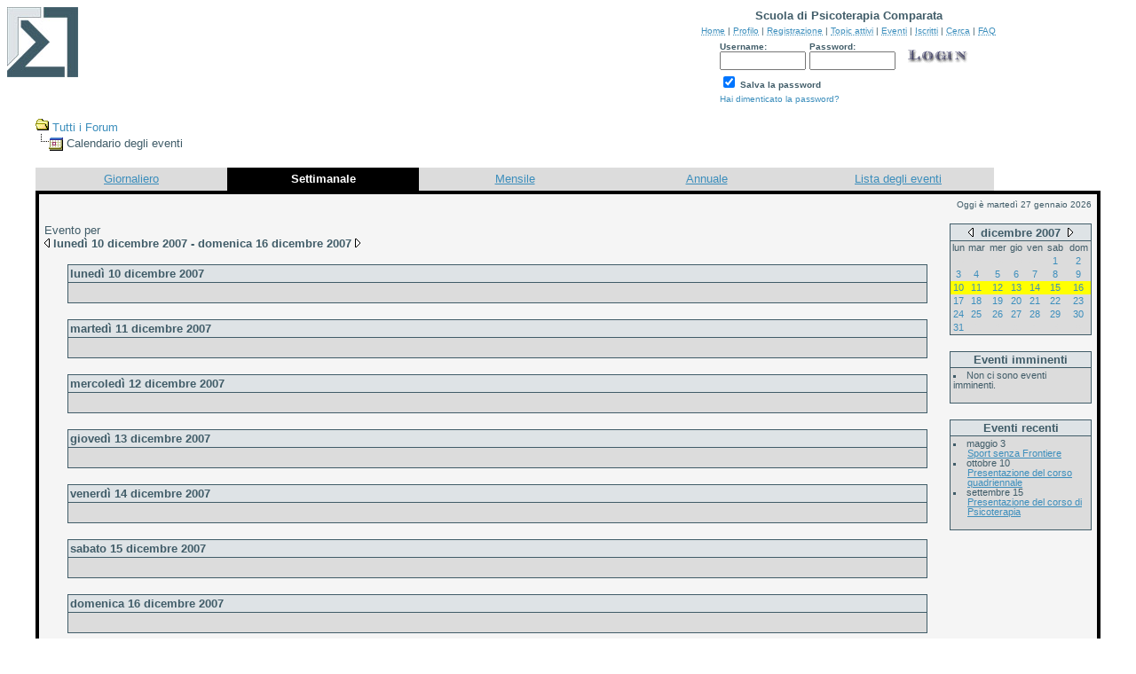

--- FILE ---
content_type: text/html
request_url: https://spc.it/forum/cal.asp?view=weekly&date=15/12/2007
body_size: 20582
content:
<html>

<head>
<title>Scuola di Psicoterapia Comparata</title>
<meta name="copyright" content="This Forum code is Copyright (C) 2000-02 Michael Anderson, Pierre Gorissen, Huw Reddick and Richard Kinser, Non-Forum Related code is Copyright (C) Scuola di Psicoterapia Comparata s.r.l.">
<script language="JavaScript" type="text/javascript">
<!-- hide from JavaScript-challenged browsers
function openWindow(url) {
	popupWin = window.open(url,'new_page','width=400,height=400')
}
function openWindow2(url) {
	popupWin = window.open(url,'new_page','width=400,height=450')
}
function openWindow3(url) {
	popupWin = window.open(url,'new_page','width=400,height=450,scrollbars=yes')
}
function openWindow4(url) {
	popupWin = window.open(url,'new_page','width=400,height=525')
}
function openWindow5(url) {
	popupWin = window.open(url,'new_page','width=450,height=525,scrollbars=yes,toolbars=yes,menubar=yes,resizable=yes')
}
function openWindow6(url) {
	popupWin = window.open(url,'new_page','width=500,height=450,scrollbars=yes')
}
function openWindowHelp(url) {
	popupWin = window.open(url,'new_page','width=470,height=200,scrollbars=yes')
}
// done hiding -->
</script>
<style type="text/css">
<!--
a:link    {color:#3C8EBC;text-decoration:none}
a:visited {color:#3C8EBC;text-decoration:none}
a:hover   {color:#3C8EBC;text-decoration:underline}
a:active  {color:#3C8EBC;text-decoration:underline}
.spnMessageText a:link    {color:#3C8EBC;text-decoration:underline}
.spnMessageText a:visited {color:#3C8EBC;text-decoration:underline}
.spnMessageText a:hover   {color:#3C8EBC;text-decoration:underline}
.spnMessageText a:active  {color:#3C8EBC;text-decoration:underline}
.spnSearchHighlight {background-color:yellow}
input.radio {background:#DEE3E6;color:#000000}
-->
</style>
</head>

<body bgColor="white" text="#405C68" link="#3C8EBC" aLink="#3C8EBC" vLink="#3C8EBC">
<a name="top"></a><font face="Verdana, Arial, Helvetica">

<table align="center" border="0" cellPadding="0" cellSpacing="0" width="100%">
  <tr>
    <td valign="top" width="50%"><a href="default.asp" tabindex="-1"><img src="images/logo.jpg" border="0" alt="Scuola di Psicoterapia Comparata" title="Scuola di Psicoterapia Comparata" /></a></td>
    <td align="center" valign="top" width="50%">
      <table border="0" cellPadding="2" cellSpacing="0">
        <tr>
          <td align="center"><font face="Verdana, Arial, Helvetica" size="2"><b>Scuola di Psicoterapia Comparata</b></font></td>
        </tr>
        <tr>
          <td align="center"><font face="Verdana, Arial, Helvetica" size="1">
          <a href="../" onMouseOver="(window.status='Homepage'); return true" onMouseOut="(window.status=''); return true" tabindex="-1"><acronym title="Homepage">Home</acronym></a>
          |
          <a href="pop_profile.asp?mode=Edit" onMouseOver="(window.status='Edita il tuo profilo...'); return true" onMouseOut="(window.status=''); return true" tabindex="-1"><acronym title="Edita il tuo profilo...">Profilo</acronym></a>
          |
          <a href="policy.asp" onMouseOver="(window.status='Registrati per utilizzare il Forum...'); return true" onMouseOut="(window.status=''); return true" tabindex="-1"><acronym title="Registrati per utilizzare il Forum...">Registrazione</acronym></a>
          |
          <a href="active.asp" onMouseOver="(window.status='Topic attivi dalla tua ultima visita...'); return true" onMouseOut="(window.status=''); return true" tabindex="-1"><acronym title="Topic attivi dalla tua ultima visita...">Topic attivi</acronym></a>
          |
          <a href="cal.asp" onMouseOver="(window.status='Cerca un evento...'); return true" onMouseOut="(window.status=''); return true" tabindex="-1"><acronym title="Cerca un evento...">Eventi</acronym></a>
          |
          <a href="members.asp" onMouseOver="(window.status='Iscritti al forum...'); return true" onMouseOut="(window.status=''); return true" tabindex="-1"><acronym title="Iscritti al forum...">Iscritti</acronym></a>
          |
          <a href="search.asp" onMouseOver="(window.status='Effettua una ricerca...'); return true" onMouseOut="(window.status=''); return true" tabindex="-1"><acronym title="Effettua una ricerca...">Cerca</acronym></a>
          |
          <a href="faq.asp" onMouseOver="(window.status='Frequently Asked Questions...'); return true" onMouseOut="(window.status=''); return true" tabindex="-1"><acronym title="Frequently Asked Questions...">FAQ</acronym></a></font></td>
        </tr>
        <form action="/forum/cal.asp" method="post" id="form1" name="form1">
        <input type="hidden" name="Method_Type" value="login">
        <tr>
          <td align="center">
            <table>
              <tr>
                <td><font face="Verdana, Arial, Helvetica" size="1"><b>Username:</b></font><br />
                <input type="text" name="Name" size="10" maxLength="25" value=""></td>
                <td><font face="Verdana, Arial, Helvetica" size="1"><b>Password:</b></font><br />
                <input type="password" name="Password" size="10" maxLength="25" value=""></td>
                <td valign="bottom">
                <input src="images/button_login.gif" type="image" border="0" value="Login" id="submit1" name="Login">
                </td>
              </tr>
              <tr>
                <td colspan="3" align="left"><font face="Verdana, Arial, Helvetica" size="1">
                <input type="checkbox" name="SavePassWord" value="true" tabindex="-1" CHECKED><b> Salva la password</b></font></td>
              </tr>
              <tr>
                <td colspan="3" align="left"><font face="Verdana, Arial, Helvetica" size="1">
                <a href="password.asp" onMouseOver="(window.status='Scegli una nuova password se hai dimenticato quella corrente...'); return true" onMouseOut="(window.status=''); return true" tabindex="-1">Hai dimenticato la password?</a>
                <br /><br /></font></td>
              </tr>
            </table>
          </td>
        </tr>
        </form>
      </table>
    </td>
  </tr>
</table>
<table align="center" border="0" cellPadding="0" cellSpacing="0" width="95%">
    <script language="JavaScript" type="text/javascript">
    <!----- 
    function jumpTo(s) {if (s.selectedIndex != 0) location.href = s.options[s.selectedIndex].value;return 1;}

    // -->
    </script>
  <tr>
    <td>
<style>
.activetab, .activeborder
	{background-color: black; font: Bold 10pt Verdana, Arial, Helvetica; color:white}
.inactivetab
	{background-color: gainsboro ; font: 10pt Verdana, Arial, Helvetica; color:#405C68}

.smallfont
	{font: 11px/100% Verdana, Arial, Helvetica;}
.listitem
	{display: list-item; list-style: square inside; margin:0px; }
.indented
	{margin-left: 16px; }


.smallcalendar
	{font: 11px/100% Verdana, Arial, Helvetica; background-color: gainsboro;}
.smallcalendar td
	{height:15px; text-align:center;}
.smallcalendar td a:link, .smallcalendar a:visited
	{text-decoration:none; color: #3C8EBC;}
.smallcalendar td a:hover   
	{color:#3C8EBC; text-decoration:underline}
.smallcalendar td a:active  
	{color:#3C8EBC; text-decoration:underline}

.largecalendarcell
	{font: 11px Verdana, Arial, Helvetica;}
.largecalendarcell a:link, .largecalendarcell a:visited
	{text-decoration: none; color: #3C8EBC;}
.largecalendarcell a:hover
	{color:#3C8EBC; text-decoration:underline}
.largecalendarcell a:active
	{color:#3C8EBC; text-decoration:underline}

.isevent
	{color: red ; font-weight: bold;}
.datedisabled
	{color: gainsboro;}
#datetoday
	{border-collapse: collapse; border: 2px solid black;}
.dateselected
	{background: yellow;}
</style><FONT face=Verdana, Arial, Helvetica size=2><img src="images/icon_folder_open.gif" width="15" height="15" border="0" alt="" title="" />&nbsp;<A href="default.asp">Tutti&nbsp;i&nbsp;Forum</A><BR />
<img src="images/icon_bar.gif" width="15" height="15" border="0" alt="" title="" /><img src="images/icon_event.gif" width="16" height="16" border="0" alt="" title="" align="absmiddle" />&nbsp;Calendario degli eventi</FONT><BR /><BR />
<TABLE width="100%" border="0" cellSpacing="0" cellPadding="4">
    <TR align=center>
    <TD width="18%" class="inactivetab">
        <SPAN class="spnMessageText"><A href="cal.asp?date=15/12/2007">Giornaliero</TD>
    <TD width="18%" class="activetab">
        Settimanale</TD>
    <TD width="18%" class="inactivetab">
        <SPAN class="spnMessageText"><A href="cal.asp?view=monthly&date=15/12/2007">Mensile</A></SPAN></TD>
    <TD width="18%" class="inactivetab">
        <SPAN class="spnMessageText"><A href="cal.asp?view=yearly&date=15/12/2007">Annuale</A></SPAN></TD>
    <TD width="18%" class="inactivetab">
        <SPAN class="spnMessageText"><A href="cal.asp?view=eventslist">Lista degli eventi</A></SPAN></TD>
    <TD width="10%">&nbsp;
        </TD>
    <TR><TD class="activetab" colSpan="6">        <TABLE bgColor="whitesmoke" width="100%" cellPadding="4"><TR><TD align=center>
            <P align=right><FONT face=Verdana, Arial, Helvetica size=1 color=#405C68>
            Oggi � marted� 27 gennaio 2026</FONT></P>
            <TABLE width="100%" border="0" cellSpacing="0" cellPadding="0"><TR>
                <TD width="100%" align=center vAlign=top><P align=left><FONT face=Verdana, Arial, Helvetica size=2 color=#405C68>
                Evento per <BR>                <A href="cal.asp?view=weekly&date=08/12/2007"><img src="images/icon_leftarrow.gif" width="6" height="10" border="0" alt="Settimana precedente" title="Settimana precedente" /></A>
                <B>luned� 10 dicembre 2007 - domenica 16 dicembre 2007</B>
                <A href="cal.asp?view=weekly&date=22/12/2007"><img src="images/icon_rightarrow.gif" width="6" height="10" border="0" alt="Settimana successiva" title="Settimana successiva" /></A></FONT></P>
<TABLE cellspacing="0" cellpadding="0" width="95%"><TR><TD bgColor="#405C68">
<TABLE cellspacing="1" cellpadding="2" width="100%"><TR><TD bgColor="#DEE3E6" vAlign=top>
<A href="cal.asp?view=daily&date=10/12/2007"><FONT face=Verdana, Arial, Helvetica size=2 color=#405C68><B>luned� 10 dicembre 2007
</B></FONT></A>
</TD></TR>
<TR><TD bgColor="gainsboro">
&nbsp;<DIV ALIGN=RIGHT>
</DIV>
</TD></TR>
</TABLE>
</TD></TR>
</TABLE><BR />
<TABLE cellspacing="0" cellpadding="0" width="95%"><TR><TD bgColor="#405C68">
<TABLE cellspacing="1" cellpadding="2" width="100%"><TR><TD bgColor="#DEE3E6" vAlign=top>
<A href="cal.asp?view=daily&date=11/12/2007"><FONT face=Verdana, Arial, Helvetica size=2 color=#405C68><B>marted� 11 dicembre 2007
</B></FONT></A>
</TD></TR>
<TR><TD bgColor="gainsboro">
&nbsp;<DIV ALIGN=RIGHT>
</DIV>
</TD></TR>
</TABLE>
</TD></TR>
</TABLE><BR />
<TABLE cellspacing="0" cellpadding="0" width="95%"><TR><TD bgColor="#405C68">
<TABLE cellspacing="1" cellpadding="2" width="100%"><TR><TD bgColor="#DEE3E6" vAlign=top>
<A href="cal.asp?view=daily&date=12/12/2007"><FONT face=Verdana, Arial, Helvetica size=2 color=#405C68><B>mercoled� 12 dicembre 2007
</B></FONT></A>
</TD></TR>
<TR><TD bgColor="gainsboro">
&nbsp;<DIV ALIGN=RIGHT>
</DIV>
</TD></TR>
</TABLE>
</TD></TR>
</TABLE><BR />
<TABLE cellspacing="0" cellpadding="0" width="95%"><TR><TD bgColor="#405C68">
<TABLE cellspacing="1" cellpadding="2" width="100%"><TR><TD bgColor="#DEE3E6" vAlign=top>
<A href="cal.asp?view=daily&date=13/12/2007"><FONT face=Verdana, Arial, Helvetica size=2 color=#405C68><B>gioved� 13 dicembre 2007
</B></FONT></A>
</TD></TR>
<TR><TD bgColor="gainsboro">
&nbsp;<DIV ALIGN=RIGHT>
</DIV>
</TD></TR>
</TABLE>
</TD></TR>
</TABLE><BR />
<TABLE cellspacing="0" cellpadding="0" width="95%"><TR><TD bgColor="#405C68">
<TABLE cellspacing="1" cellpadding="2" width="100%"><TR><TD bgColor="#DEE3E6" vAlign=top>
<A href="cal.asp?view=daily&date=14/12/2007"><FONT face=Verdana, Arial, Helvetica size=2 color=#405C68><B>venerd� 14 dicembre 2007
</B></FONT></A>
</TD></TR>
<TR><TD bgColor="gainsboro">
&nbsp;<DIV ALIGN=RIGHT>
</DIV>
</TD></TR>
</TABLE>
</TD></TR>
</TABLE><BR />
<TABLE cellspacing="0" cellpadding="0" width="95%"><TR><TD bgColor="#405C68">
<TABLE cellspacing="1" cellpadding="2" width="100%"><TR><TD bgColor="#DEE3E6" vAlign=top>
<A href="cal.asp?view=daily&date=15/12/2007"><FONT face=Verdana, Arial, Helvetica size=2 color=#405C68><B>sabato 15 dicembre 2007
</B></FONT></A>
</TD></TR>
<TR><TD bgColor="gainsboro">
&nbsp;<DIV ALIGN=RIGHT>
</DIV>
</TD></TR>
</TABLE>
</TD></TR>
</TABLE><BR />
<TABLE cellspacing="0" cellpadding="0" width="95%"><TR><TD bgColor="#405C68">
<TABLE cellspacing="1" cellpadding="2" width="100%"><TR><TD bgColor="#DEE3E6" vAlign=top>
<A href="cal.asp?view=daily&date=16/12/2007"><FONT face=Verdana, Arial, Helvetica size=2 color=#405C68><B>domenica 16 dicembre 2007
</B></FONT></A>
</TD></TR>
<TR><TD bgColor="gainsboro">
&nbsp;<DIV ALIGN=RIGHT>
</DIV>
</TD></TR>
</TABLE>
</TD></TR>
</TABLE><BR />
</TD>
<TD width="160px" vAlign=top align=right>
<TABLE border="0" cellSpacing="0" cellPadding="0">
<TR><TD bgColor=#405C68><TABLE border="0" cellSpacing="1" cellPadding="0">
<TR align="center">
   <TD bgColor="#DEE3E6"><A href="cal.asp?view=monthly&date=15/12/2007" style="text-decoration:none;">
       <A href=cal.asp?view=weekly&date=15/11/2007 style="text-decoration:none;" title="Mese precedente"><img src="images/icon_leftarrow.gif" width="6" height="10" border="0" alt="Mese precedente" title="Mese precedente" /></A>&nbsp;
   <B><A href="cal.asp?view=monthly&date=15/12/2007" style="text-decoration:none">
       <FONT face="Verdana, Arial, Helvetica" size="2" color="#405C68">dicembre&nbsp;2007</FONT></A></B>
       &nbsp;<A href=cal.asp?view=weekly&date=15/01/2008 style="text-decoration:none;" title="Mese successivo"><img src="images/icon_rightarrow.gif" width="6" height="10" border="0" alt="Mese successivo" title="Mese successivo" /></A>
</TR>
<TR><TD>
<TABLE width="158px" bgColor="gainsboro" class="smallcalendar" cellSpacing="0" cellPadding="0">
<TR>
   <TD>lun</TD>
   <TD>mar</TD>
   <TD>mer</TD>
   <TD>gio</TD>
   <TD>ven</TD>
   <TD>sab</TD>
   <TD>dom</TD>
</TR>
<TR>
<TD><A href="cal.asp?view=weekly&date=26/11/2007"><span class="datedisabled">26</span></A></TD><TD><A href="cal.asp?view=weekly&date=27/11/2007"><span class="datedisabled">27</span></A></TD><TD><A href="cal.asp?view=weekly&date=28/11/2007"><span class="datedisabled">28</span></A></TD><TD><A href="cal.asp?view=weekly&date=29/11/2007"><span class="datedisabled">29</span></A></TD><TD><A href="cal.asp?view=weekly&date=30/11/2007"><span class="datedisabled">30</span></A></TD><TD><A href="cal.asp?view=weekly&date=01/12/2007">1</span></A></TD><TD><A href="cal.asp?view=weekly&date=02/12/2007">2</span></A></TD></TR>
<TR>
<TD><A href="cal.asp?view=weekly&date=03/12/2007">3</span></A></TD><TD><A href="cal.asp?view=weekly&date=04/12/2007">4</span></A></TD><TD><A href="cal.asp?view=weekly&date=05/12/2007">5</span></A></TD><TD><A href="cal.asp?view=weekly&date=06/12/2007">6</span></A></TD><TD><A href="cal.asp?view=weekly&date=07/12/2007">7</span></A></TD><TD><A href="cal.asp?view=weekly&date=08/12/2007">8</span></A></TD><TD><A href="cal.asp?view=weekly&date=09/12/2007">9</span></A></TD></TR>
<TR>
<TD class=dateselected><A href="cal.asp?view=weekly&date=10/12/2007">10</span></A></TD><TD class=dateselected><A href="cal.asp?view=weekly&date=11/12/2007">11</span></A></TD><TD class=dateselected><A href="cal.asp?view=weekly&date=12/12/2007">12</span></A></TD><TD class=dateselected><A href="cal.asp?view=weekly&date=13/12/2007">13</span></A></TD><TD class=dateselected><A href="cal.asp?view=weekly&date=14/12/2007">14</span></A></TD><TD class=dateselected><A href="cal.asp?view=weekly&date=15/12/2007">15</span></A></TD><TD class=dateselected><A href="cal.asp?view=weekly&date=16/12/2007">16</span></A></TD></TR>
<TR>
<TD><A href="cal.asp?view=weekly&date=17/12/2007">17</span></A></TD><TD><A href="cal.asp?view=weekly&date=18/12/2007">18</span></A></TD><TD><A href="cal.asp?view=weekly&date=19/12/2007">19</span></A></TD><TD><A href="cal.asp?view=weekly&date=20/12/2007">20</span></A></TD><TD><A href="cal.asp?view=weekly&date=21/12/2007">21</span></A></TD><TD><A href="cal.asp?view=weekly&date=22/12/2007">22</span></A></TD><TD><A href="cal.asp?view=weekly&date=23/12/2007">23</span></A></TD></TR>
<TR>
<TD><A href="cal.asp?view=weekly&date=24/12/2007">24</span></A></TD><TD><A href="cal.asp?view=weekly&date=25/12/2007">25</span></A></TD><TD><A href="cal.asp?view=weekly&date=26/12/2007">26</span></A></TD><TD><A href="cal.asp?view=weekly&date=27/12/2007">27</span></A></TD><TD><A href="cal.asp?view=weekly&date=28/12/2007">28</span></A></TD><TD><A href="cal.asp?view=weekly&date=29/12/2007">29</span></A></TD><TD><A href="cal.asp?view=weekly&date=30/12/2007">30</span></A></TD></TR>
<TR>
<TD><A href="cal.asp?view=weekly&date=31/12/2007">31</span></A></TD><TD><A href="cal.asp?view=weekly&date=01/01/2008"><span class="datedisabled">1</span></A></TD><TD><A href="cal.asp?view=weekly&date=02/01/2008"><span class="datedisabled">2</span></A></TD><TD><A href="cal.asp?view=weekly&date=03/01/2008"><span class="datedisabled">3</span></A></TD><TD><A href="cal.asp?view=weekly&date=04/01/2008"><span class="datedisabled">4</span></A></TD><TD><A href="cal.asp?view=weekly&date=05/01/2008"><span class="datedisabled">5</span></A></TD><TD><A href="cal.asp?view=weekly&date=06/01/2008"><span class="datedisabled">6</span></A></TD></TR>
</TR></TABLE></TR></TABLE></TD></TR></TABLE><BR />
<TABLE border="0" cellSpacing="0" cellPadding="0">
<TR><TD bgColor="#405C68">
    <TABLE width="160px" border="0" cellSpacing="1" cellPadding="3" class="smallfont">
    <TR align=center>
        <TD bgColor="#DEE3E6"><FONT face=Verdana, Arial, Helvetica size=2 color=#405C68>
            <B>Eventi imminenti</TD></TR>
    <TR><TD bgcolor=gainsboro> 
<DIV class="listitem">Non ci sono eventi imminenti. </DIV>
    &nbsp;</TD></TR></TABLE>
</TD></TR></TABLE>
<BR />
<TABLE border="0" cellSpacing="0" cellPadding="0">
<TR><TD bgColor="#405C68">
    <TABLE width="160px" border="0" cellSpacing="1" cellPadding="3" class="smallfont">
    <TR align=center>
        <TD bgColor="#DEE3E6"><FONT face=Verdana, Arial, Helvetica size=2 color=#405C68>
            <B>Eventi recenti</TD></TR>
    <TR><TD bgcolor=gainsboro> 
<DIV class="listitem">maggio&nbsp;3<DIV>
<DIV class="indented"><SPAN class="spnMessageText"><A href="topic.asp?TOPIC_ID=1871">Sport senza Frontiere</A></SPAN></DIV><DIV class="listitem">ottobre&nbsp;10<DIV>
<DIV class="indented"><SPAN class="spnMessageText"><A href="topic.asp?TOPIC_ID=1236">Presentazione del corso quadriennale</A></SPAN></DIV><DIV class="listitem">settembre&nbsp;15<DIV>
<DIV class="indented"><SPAN class="spnMessageText"><A href="topic.asp?TOPIC_ID=870">Presentazione del corso di Psicoterapia</A></SPAN></DIV>    &nbsp;</TD></TR></TABLE>
</TD></TR></TABLE>
<BR />
                </TD></TR></TABLE>
        </TD></TR></TABLE>
</TD></TR></TABLE>
<BR />    </td>
  </tr>
</table>
<table width="95%" align="center" border="0" bgcolor="whitesmoke" cellpadding="0" cellspacing="1">
  <tr>
    <td>
      <table border="0" width="100%" align="center" cellpadding="4" cellspacing="0">
        <tr>
          <td bgcolor="whitesmoke" align="left" valign="top" nowrap><font face="Verdana, Arial, Helvetica" size="1" color="#405C68">Scuola di Psicoterapia Comparata</font></td>
          <td bgcolor="whitesmoke" align="right" valign="top" nowrap><font face="Verdana, Arial, Helvetica" size="1" color="#405C68">&copy; Scuola di Psicoterapia Comparata s.r.l.</font></td>
          <td bgcolor="whitesmoke" width="10" nowrap><a href="#top" onMouseOver="(window.status='Torna in alto...'); return true" onMouseOut="(window.status=''); return true" tabindex="-1"><img src="images/icon_go_up.gif" width="15" height="15" border="0" alt="Torna in alto" title="Torna in alto" align="right" /></a></td>
        </tr>
      </table>
    </td>
  </tr>
</table>
<table border="0" width="95%" align="center" cellpadding="4" cellspacing="0">
  <tr valign="top">
    <td align="left"><font face="Verdana, Arial, Helvetica" size="1">Questa pagina � stata generata in 0,06 secondi</font></td>
    <td align="right"><font face="Verdana, Arial, Helvetica" size="1"><a href="http://forum.snitz.com" target="_blank" tabindex="-1"><acronym title="Powered By: Snitz Forums 2000 Version 3.4.03">Snitz Forums 2000</acronym></a></font></td>
  </tr>
</table>
</font>
</body>
</html>
